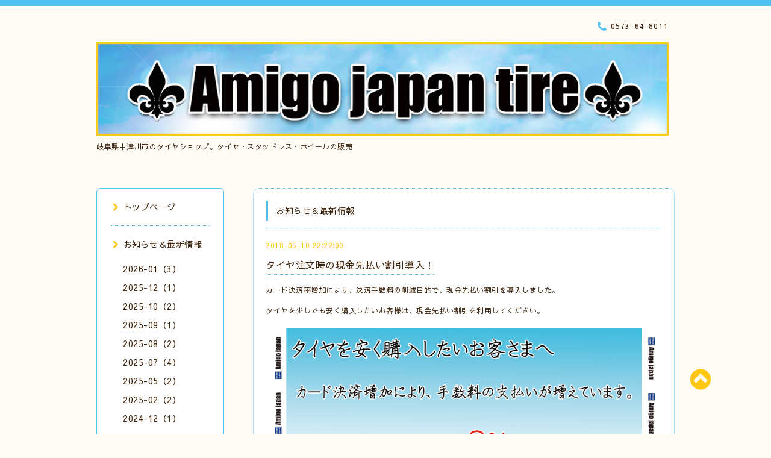

--- FILE ---
content_type: text/html; charset=utf-8
request_url: https://amigo-japan-nakatsugawa.com/info/2046439
body_size: 7818
content:
<!DOCTYPE html PUBLIC "-//W3C//DTD XHTML 1.0 Transitional//EN" "http://www.w3.org/TR/xhtml1/DTD/xhtml1-transitional.dtd">
<html xmlns="http://www.w3.org/1999/xhtml" xml:lang="ja" lang="ja">

<head>
  <!-- Spoon: ver.202105120000 -->
  <meta http-equiv="content-type" content="text/html; charset=utf-8" />
  <title>タイヤ注文時の現金先払い割引導入！ - Amigo japan タイヤ販売｜岐阜県中津川市 </title>
  <meta name="viewport" content="width=device-width, initial-scale=1, maximum-scale=1, user-scalable=yes" />
  <meta name="keywords" content="タイヤ販売,岐阜県中津川市,タイヤ持込,スタッドレス" />
  <meta name="description" content="カード決済率増加により、決済手数料の削減目的で、現金先払い割引を導入しました。タイヤを少しでも安く購入したいお客様は、現金先払い割引を利用してください。" />
  <meta property="og:title" content="タイヤ注文時の現金先払い割引導入！" />
  <meta property="og:image" content="https://cdn.goope.jp/40696/180510222411-5af447fbd5391.jpg" />
  <meta property="og:site_name" content="Amigo japan タイヤ販売｜岐阜県中津川市 " />
  <meta http-equiv="content-style-type" content="text/css" />
  <meta http-equiv="content-script-type" content="text/javascript" />
  <link rel="shortcut icon" href="//cdn.goope.jp/40696/160904061047-57cb3c57a9fb7.ico" />
  <link rel="alternate" type="application/rss+xml" title="Amigo japan タイヤ販売｜岐阜県中津川市  / RSS" href="/feed.rss" />
  <link rel="stylesheet" type="text/css" href="/css/font-awesome/css/font-awesome.min.css" />
  <link rel="stylesheet" type="text/css" href="/style.css?419739-1769025699" />

  <script type="text/javascript" src="/assets/jquery/jquery-3.5.1.min.js"></script>

<script async src="https://tag.flvcdn.net/lytag.js"></script>
<script>
  window.lyDataLayer = window.lyDataLayer || [];
  function lytag(...args) { lyDataLayer.push(args); }

  lytag({
    type: 'init',
    tagId: '9c2d6223-7fcf-4e77-a5e9-951c3a2e8655',
    config: {
      useCookie: true,
      useLocalStorage: true
    }
  });

  lytag({
    type: 'event',
    eventType: 'page_view',
    tagId: '9c2d6223-7fcf-4e77-a5e9-951c3a2e8655'
  });
</script>


<!-- Google tag (gtag.js) -->
<script async src="https://www.googletagmanager.com/gtag/js?id=AW-1057458472"></script>
<script>
  window.dataLayer = window.dataLayer || [];
  function gtag(){dataLayer.push(arguments);}
  gtag('js', new Date());

  gtag('config', 'AW-1057458472');
</script>

<!-- Meta Pixel Code -->
<script>
!function(f,b,e,v,n,t,s)
{if(f.fbq)return;n=f.fbq=function(){n.callMethod?
n.callMethod.apply(n,arguments):n.queue.push(arguments)};
if(!f._fbq)f._fbq=n;n.push=n;n.loaded=!0;n.version='2.0';
n.queue=[];t=b.createElement(e);t.async=!0;
t.src=v;s=b.getElementsByTagName(e)[0];
s.parentNode.insertBefore(t,s)}(window, document,'script',
'https://connect.facebook.net/en_US/fbevents.js');
fbq('init', '1199963625570993');
fbq('track', 'PageView');
</script>
<noscript><img height="1" width="1" style="display:none"
src="https://www.facebook.com/tr?id=1199963625570993&ev=PageView&noscript=1"
/></noscript>
<!-- End Meta Pixel Code -->

</head>
<body id="info">

<div id="wrapper">
  <div class="top_line"></div>

<div id="wrapper_inner">


  <!-- ヘッダー部分ここから // -->
  <div id="header" class="clearfix">
    <div class="site_title">
      <h1 class="site_logo fade">
        <a class="shop_sitename" href="https://amigo-japan-nakatsugawa.com">
          <img src='//cdn.goope.jp/40696/240125062741keq4.jpg' alt='Amigo japan タイヤ販売｜岐阜県中津川市 ' />
        </a>
      </h1>
      <div class="site_description site_description_mobile">
        岐阜県中津川市のタイヤショップ。タイヤ・スタッドレス・ホイールの販売
      </div>
    </div>

    <div class="tel_area clearfix">
      <div class="shop_title">
        <div class="tel_number shop_tel">
          <i class="fa fa-phone"></i> 0573-64-8011
        </div>
      </div>
    </div>
  </div>
  <!-- // ヘッダー部分ここまで -->

  <!-- コンテンツ部分ここから // -->
  <div id="contents" class="clearfix">

    <!-- // スマホナビゲーション部分ここから -->
    <script>
      $(function(){
        $(".accordion p").on("click", function() {
            $(this).next().slideToggle();
        });
      });
    </script>
    <ul class="accordion">
      <li class="navi_sp_li">
        <p class="navi_menu color_white">
          メニュー <i class="fa fa-chevron-down color_white"></i>
        </p>
        <ul class="navi_sp">
          
            <li class="font_14 border_bottom_navi navi_list clearfix">
              <a href="/"  class="footer_navi_top">
                <p class="navi_title">
                  トップページ
                </p>
                <span class="fa fa-chevron-right navi_title_icon"></span>
              </a>
            </li>
          
            <li class="font_14 border_bottom_navi navi_list clearfix">
              <a href="/info"  class="footer_navi_info active">
                <p class="navi_title">
                  お知らせ＆最新情報
                </p>
                <span class="fa fa-chevron-right navi_title_icon"></span>
              </a>
            </li>
          
            <li class="font_14 border_bottom_navi navi_list clearfix">
              <a href="https://youtu.be/vgXGlgAdNPw?si=nsTgiEY8auc5wolt"  class="footer_navi_links links_62922">
                <p class="navi_title">
                  ユーチューブAmigojapanCM動画
                </p>
                <span class="fa fa-chevron-right navi_title_icon"></span>
              </a>
            </li>
          
            <li class="font_14 border_bottom_navi navi_list clearfix">
              <a href="/contact"  class="footer_navi_contact">
                <p class="navi_title">
                  WEBお問い合わせ
                </p>
                <span class="fa fa-chevron-right navi_title_icon"></span>
              </a>
            </li>
          
            <li class="font_14 border_bottom_navi navi_list clearfix">
              <a href="/free/line"  class="footer_navi_free free_437285">
                <p class="navi_title">
                  LINEお問い合わせ
                </p>
                <span class="fa fa-chevron-right navi_title_icon"></span>
              </a>
            </li>
          
            <li class="font_14 border_bottom_navi navi_list clearfix">
              <a href="http://amigojapan-car.shop-pro.jp/" target="_blank" class="footer_navi_links links_22566">
                <p class="navi_title">
                  タイヤ中津川(店頭在庫)
                </p>
                <span class="fa fa-chevron-right navi_title_icon"></span>
              </a>
            </li>
          
            <li class="font_14 border_bottom_navi navi_list clearfix">
              <a href="https://r.goope.jp/tiremizunami"  class="footer_navi_links links_58667">
                <p class="navi_title">
                  タイヤ瑞浪 AJ
                </p>
                <span class="fa fa-chevron-right navi_title_icon"></span>
              </a>
            </li>
          
            <li class="font_14 border_bottom_navi navi_list clearfix">
              <a href="http://amigo-japan-nakatsugawa.com/info/1456055"  class="footer_navi_links links_26507">
                <p class="navi_title">
                  トーヨータイヤ価格表 2025【夏】
                </p>
                <span class="fa fa-chevron-right navi_title_icon"></span>
              </a>
            </li>
          
            <li class="font_14 border_bottom_navi navi_list clearfix">
              <a href="https://amigo-japan-nakatsugawa.com/info/1430976"  class="footer_navi_links links_64680">
                <p class="navi_title">
                  ハンコックタイヤ価格表2025【夏】
                </p>
                <span class="fa fa-chevron-right navi_title_icon"></span>
              </a>
            </li>
          
            <li class="font_14 border_bottom_navi navi_list clearfix">
              <a href="https://amigo-japan-nakatsugawa.com/info/3813305"  class="footer_navi_links links_70617">
                <p class="navi_title">
                  ダンロップタイヤ価格表2025【夏】
                </p>
                <span class="fa fa-chevron-right navi_title_icon"></span>
              </a>
            </li>
          
            <li class="font_14 border_bottom_navi navi_list clearfix">
              <a href="/free/bridgestone"  class="footer_navi_free free_414907">
                <p class="navi_title">
                  ブリヂストンタイヤ価格表 2025【夏】
                </p>
                <span class="fa fa-chevron-right navi_title_icon"></span>
              </a>
            </li>
          
            <li class="font_14 border_bottom_navi navi_list clearfix">
              <a href="https://amigo-japan-nakatsugawa.com/info/1856290"  class="footer_navi_links links_64682">
                <p class="navi_title">
                  ミシュランタイヤ価格表2025【夏】
                </p>
                <span class="fa fa-chevron-right navi_title_icon"></span>
              </a>
            </li>
          
            <li class="font_14 border_bottom_navi navi_list clearfix">
              <a href="/free/yokohamatire"  class="footer_navi_free free_452564">
                <p class="navi_title">
                  ヨコハマタイヤ価格表2024【夏】
                </p>
                <span class="fa fa-chevron-right navi_title_icon"></span>
              </a>
            </li>
          
            <li class="font_14 border_bottom_navi navi_list clearfix">
              <a href="https://amigo-japan-nakatsugawa.com/info/1756382"  class="footer_navi_links links_64847">
                <p class="navi_title">
                  ブリヂストンスタッドレス価格表2025【冬】
                </p>
                <span class="fa fa-chevron-right navi_title_icon"></span>
              </a>
            </li>
          
            <li class="font_14 border_bottom_navi navi_list clearfix">
              <a href="https://amigo-japan-nakatsugawa.com/info/1856683"  class="footer_navi_links links_31869">
                <p class="navi_title">
                  ダンロップスタッドレス価格表2024【冬】
                </p>
                <span class="fa fa-chevron-right navi_title_icon"></span>
              </a>
            </li>
          
            <li class="font_14 border_bottom_navi navi_list clearfix">
              <a href="http://amigo-japan-nakatsugawa.com/info/1284406"  class="footer_navi_links links_31319">
                <p class="navi_title">
                  トーヨースタッドレス価格表2024【冬】
                </p>
                <span class="fa fa-chevron-right navi_title_icon"></span>
              </a>
            </li>
          
            <li class="font_14 border_bottom_navi navi_list clearfix">
              <a href="/free/tiremizunami"  class="footer_navi_free free_133991">
                <p class="navi_title">
                  タイヤ瑞浪 Amigo japan
                </p>
                <span class="fa fa-chevron-right navi_title_icon"></span>
              </a>
            </li>
          
            <li class="font_14 border_bottom_navi navi_list clearfix">
              <a href="/free/tiremochikomi"  class="footer_navi_free free_98753">
                <p class="navi_title">
                  タイヤ持込作業　中津川
                </p>
                <span class="fa fa-chevron-right navi_title_icon"></span>
              </a>
            </li>
          
            <li class="font_14 border_bottom_navi navi_list clearfix">
              <a href="/calendar"  class="footer_navi_calendar">
                <p class="navi_title">
                  カレンダー
                </p>
                <span class="fa fa-chevron-right navi_title_icon"></span>
              </a>
            </li>
          
            <li class="font_14 border_bottom_navi navi_list clearfix">
              <a href="/about"  class="footer_navi_about">
                <p class="navi_title">
                  会社情報
                </p>
                <span class="fa fa-chevron-right navi_title_icon"></span>
              </a>
            </li>
          
            <li class="font_14 border_bottom_navi navi_list clearfix">
              <a href="https://www.youtube.com/channel/UCh_k9vkCPOlMN4Ijmxm-oHA"  class="footer_navi_links links_22640">
                <p class="navi_title">
                  youtube
                </p>
                <span class="fa fa-chevron-right navi_title_icon"></span>
              </a>
            </li>
          
            <li class="font_14 border_bottom_navi navi_list clearfix">
              <a href="https://www.instagram.com/amigoj2008/?hl=ja"  class="footer_navi_links links_66563">
                <p class="navi_title">
                  instaguram
                </p>
                <span class="fa fa-chevron-right navi_title_icon"></span>
              </a>
            </li>
          
            <li class="font_14 border_bottom_navi navi_list clearfix">
              <a href="https://www.tiktok.com/@amigojapan2008"  class="footer_navi_links links_66564">
                <p class="navi_title">
                  tiktok
                </p>
                <span class="fa fa-chevron-right navi_title_icon"></span>
              </a>
            </li>
          
            <li class="font_14 border_bottom_navi navi_list clearfix">
              <a href="http://www.facebook.com/Amigo-japan-%E3%82%BF%E3%82%A4%E3%83%A4%E4%B8%AD%E6%B4%A5%E5%B7%9D-370881112926360/"  class="footer_navi_links links_22574">
                <p class="navi_title">
                  facebook
                </p>
                <span class="fa fa-chevron-right navi_title_icon"></span>
              </a>
            </li>
          
            <li class="font_14 border_bottom_navi navi_list clearfix">
              <a href="http://twitter.com/Amigojapangifu"  class="footer_navi_links links_22575">
                <p class="navi_title">
                  X
                </p>
                <span class="fa fa-chevron-right navi_title_icon"></span>
              </a>
            </li>
          
            <li class="font_14 border_bottom_navi navi_list clearfix">
              <a href="/free/wheel"  class="footer_navi_free free_150676">
                <p class="navi_title">
                  アルミホイール販売　中津川
                </p>
                <span class="fa fa-chevron-right navi_title_icon"></span>
              </a>
            </li>
          
            <li class="font_14 border_bottom_navi navi_list clearfix">
              <a href="/free/drone"  class="footer_navi_free free_384324">
                <p class="navi_title">
                  ドローン中津川 国家資格1等取得 空撮・測量 Amigo japan
                </p>
                <span class="fa fa-chevron-right navi_title_icon"></span>
              </a>
            </li>
          
            <li class="font_14 border_bottom_navi navi_list clearfix">
              <a href="https://amigojapan-niwa.com/"  class="footer_navi_links links_60137">
                <p class="navi_title">
                  庭中津川 Amigo japan
                </p>
                <span class="fa fa-chevron-right navi_title_icon"></span>
              </a>
            </li>
          
            <li class="font_14 border_bottom_navi navi_list clearfix">
              <a href="/free/koujunakatsugawa"  class="footer_navi_free free_196938">
                <p class="navi_title">
                  庭　岐阜県中津川市　Amigo japan
                </p>
                <span class="fa fa-chevron-right navi_title_icon"></span>
              </a>
            </li>
          
            <li class="font_14 border_bottom_navi navi_list clearfix">
              <a href="/free/aircon"  class="footer_navi_free free_358601">
                <p class="navi_title">
                  Amigojapan 電気工事中津川
                </p>
                <span class="fa fa-chevron-right navi_title_icon"></span>
              </a>
            </li>
          
            <li class="font_14 border_bottom_navi navi_list clearfix">
              <a href="/free/tyrechanger"  class="footer_navi_free free_385655">
                <p class="navi_title">
                  小規模タイヤ販売業起業コンサルティング Amigo japan
                </p>
                <span class="fa fa-chevron-right navi_title_icon"></span>
              </a>
            </li>
          
            <li class="font_14 border_bottom_navi navi_list clearfix">
              <a href="https://amigo-japan-nakatsugawa.com/info/3608250"  class="footer_navi_links links_55145">
                <p class="navi_title">
                  OBD2スキャンツール
                </p>
                <span class="fa fa-chevron-right navi_title_icon"></span>
              </a>
            </li>
          
            <li class="font_14 border_bottom_navi navi_list clearfix">
              <a href="/free/parkingmaintenance"  class="footer_navi_free free_440718">
                <p class="navi_title">
                  駐車場の整備事業
                </p>
                <span class="fa fa-chevron-right navi_title_icon"></span>
              </a>
            </li>
          
            <li class="font_14 border_bottom_navi navi_list clearfix">
              <a href="/free/tireena"  class="footer_navi_free free_134015">
                <p class="navi_title">
                  タイヤ恵那 Amigo japan
                </p>
                <span class="fa fa-chevron-right navi_title_icon"></span>
              </a>
            </li>
          
            <li class="font_14 border_bottom_navi navi_list clearfix">
              <a href="/free/wastetires"  class="footer_navi_free free_469147">
                <p class="navi_title">
                  廃タイヤ・廃ホイールの処分 岐阜県中津川市
                </p>
                <span class="fa fa-chevron-right navi_title_icon"></span>
              </a>
            </li>
          
            <li class="font_14 border_bottom_navi navi_list clearfix">
              <a href="/free/exporttire"  class="footer_navi_free free_469148">
                <p class="navi_title">
                  輸出用中古タイヤ【岐阜県中津川市】
                </p>
                <span class="fa fa-chevron-right navi_title_icon"></span>
              </a>
            </li>
          
            <li class="font_14 border_bottom_navi navi_list clearfix">
              <a href="/free/instagram"  class="footer_navi_free free_486456">
                <p class="navi_title">
                  インスタグラム Amigojapanタイヤ中津川
                </p>
                <span class="fa fa-chevron-right navi_title_icon"></span>
              </a>
            </li>
          
        </ul>
      </li>
    </ul>
    <!-- // スマホナビゲーション部分ここまで -->

    <!-- メイン部分ここから -->
    <div id="main">

      


      
      <!----------------------------------------------

        ページ：インフォメーション

      ---------------------------------------------->

      <div class="info_area contents_box">
        <h2 class="page_title main_headline">
          お知らせ＆最新情報
        </h2>
        <p class="headline_border"></p>
        <div class="autopagerize_page_element">
          
          <div class="info mar_btm_30">
            <p class="info_date sub_color pad_btm_10">
              2018-05-10 22:22:00
            </p>
            <h4 class="info_title pad_btm_20">
              <span class="info_title_span border_bottom">
                <a href="/info/2046439" class="info_title_a">
                  タイヤ注文時の現金先払い割引導入！
                </a>
              </span>
            </h4>
              <div class="info_text mar_btm_20">
                <div class="info_body wysiwyg">
                  カード決済率増加により、決済手数料の削減目的で、現金先払い割引を導入しました。<br><br>

タイヤを少しでも安く購入したいお客様は、現金先払い割引を利用してください。
                </div>
              </div>
              <div class="info_pic">
                <p class="info_photo mar_btm_30">
                  <img src='//cdn.goope.jp/40696/180510222411-5af447fbd5391.jpg' alt='現金先払い.jpg'/>
                </p>
              </div>
          </div>
          
        </div>
      </div>
      


      


      


      

      


      


      

      

      

      

    </div>
    <!-- // メイン部分ここまで -->


    <!--サイド要素ここから // -->
    <div id="side">
      <!-- ナビゲーション部分ここから // -->
      <div id="navi" class="mar_btm_10 border_radius border_solid">
        <ul class="navi_ul">
          
          <li class="border_bottom font_14">
            <a href="/"  class="navi_top">
              <i class="fa fa-chevron-right navi_pc sub_color"></i>トップページ
            </a>
              
          </li>
          
          <li class="border_bottom font_14">
            <a href="/info"  class="navi_info active">
              <i class="fa fa-chevron-right navi_pc sub_color"></i>お知らせ＆最新情報
            </a>
              <ul class="sub_navi">
<li><a href='/info/2026-01'>2026-01（3）</a></li>
<li><a href='/info/2025-12'>2025-12（1）</a></li>
<li><a href='/info/2025-10'>2025-10（2）</a></li>
<li><a href='/info/2025-09'>2025-09（1）</a></li>
<li><a href='/info/2025-08'>2025-08（2）</a></li>
<li><a href='/info/2025-07'>2025-07（4）</a></li>
<li><a href='/info/2025-05'>2025-05（2）</a></li>
<li><a href='/info/2025-02'>2025-02（2）</a></li>
<li><a href='/info/2024-12'>2024-12（1）</a></li>
<li><a href='/info/2024-09'>2024-09（1）</a></li>
<li><a href='/info/2024-08'>2024-08（3）</a></li>
<li><a href='/info/2024-07'>2024-07（2）</a></li>
<li><a href='/info/2024-06'>2024-06（1）</a></li>
<li><a href='/info/2024-05'>2024-05（1）</a></li>
<li><a href='/info/2024-03'>2024-03（2）</a></li>
<li><a href='/info/2024-01'>2024-01（1）</a></li>
<li><a href='/info/2023-12'>2023-12（3）</a></li>
<li><a href='/info/2023-11'>2023-11（2）</a></li>
<li><a href='/info/2023-10'>2023-10（1）</a></li>
<li><a href='/info/2023-09'>2023-09（1）</a></li>
<li><a href='/info/2023-08'>2023-08（2）</a></li>
<li><a href='/info/2023-07'>2023-07（2）</a></li>
<li><a href='/info/2023-05'>2023-05（2）</a></li>
<li><a href='/info/2023-03'>2023-03（3）</a></li>
<li><a href='/info/2023-02'>2023-02（1）</a></li>
<li><a href='/info/2023-01'>2023-01（3）</a></li>
<li><a href='/info/2022-12'>2022-12（2）</a></li>
<li><a href='/info/2022-11'>2022-11（3）</a></li>
<li><a href='/info/2022-08'>2022-08（2）</a></li>
<li><a href='/info/2022-06'>2022-06（1）</a></li>
<li><a href='/info/2022-05'>2022-05（2）</a></li>
<li><a href='/info/2022-04'>2022-04（2）</a></li>
<li><a href='/info/2022-02'>2022-02（1）</a></li>
<li><a href='/info/2022-01'>2022-01（3）</a></li>
<li><a href='/info/2021-12'>2021-12（2）</a></li>
<li><a href='/info/2021-10'>2021-10（1）</a></li>
<li><a href='/info/2021-08'>2021-08（1）</a></li>
<li><a href='/info/2021-07'>2021-07（1）</a></li>
<li><a href='/info/2021-05'>2021-05（2）</a></li>
<li><a href='/info/2021-03'>2021-03（1）</a></li>
<li><a href='/info/2021-02'>2021-02（2）</a></li>
<li><a href='/info/2021-01'>2021-01（1）</a></li>
<li><a href='/info/2020-12'>2020-12（1）</a></li>
<li><a href='/info/2020-09'>2020-09（1）</a></li>
<li><a href='/info/2020-05'>2020-05（1）</a></li>
<li><a href='/info/2020-04'>2020-04（1）</a></li>
<li><a href='/info/2020-01'>2020-01（1）</a></li>
<li><a href='/info/2019-12'>2019-12（1）</a></li>
<li><a href='/info/2019-11'>2019-11（2）</a></li>
<li><a href='/info/2019-09'>2019-09（1）</a></li>
<li><a href='/info/2019-07'>2019-07（2）</a></li>
<li><a href='/info/2018-11'>2018-11（1）</a></li>
<li><a href='/info/2018-09'>2018-09（1）</a></li>
<li><a href='/info/2018-08'>2018-08（1）</a></li>
<li><a href='/info/2018-07'>2018-07（3）</a></li>
<li><a href='/info/2018-05'>2018-05（5）</a></li>
<li><a href='/info/2018-03'>2018-03（1）</a></li>
<li><a href='/info/2018-02'>2018-02（1）</a></li>
<li><a href='/info/2018-01'>2018-01（1）</a></li>
<li><a href='/info/2017-07'>2017-07（1）</a></li>
<li><a href='/info/2017-03'>2017-03（1）</a></li>
<li><a href='/info/2017-02'>2017-02（1）</a></li>
<li><a href='/info/2016-11'>2016-11（1）</a></li>
<li><a href='/info/2016-08'>2016-08（2）</a></li>
</ul>

          </li>
          
          <li class="border_bottom font_14">
            <a href="https://youtu.be/vgXGlgAdNPw?si=nsTgiEY8auc5wolt"  class="navi_links links_62922">
              <i class="fa fa-chevron-right navi_pc sub_color"></i>ユーチューブAmigojapanCM動画
            </a>
              
          </li>
          
          <li class="border_bottom font_14">
            <a href="/contact"  class="navi_contact">
              <i class="fa fa-chevron-right navi_pc sub_color"></i>WEBお問い合わせ
            </a>
              
          </li>
          
          <li class="border_bottom font_14">
            <a href="/free/line"  class="navi_free free_437285">
              <i class="fa fa-chevron-right navi_pc sub_color"></i>LINEお問い合わせ
            </a>
              
          </li>
          
          <li class="border_bottom font_14">
            <a href="http://amigojapan-car.shop-pro.jp/" target="_blank" class="navi_links links_22566">
              <i class="fa fa-chevron-right navi_pc sub_color"></i>タイヤ中津川(店頭在庫)
            </a>
              
          </li>
          
          <li class="border_bottom font_14">
            <a href="https://r.goope.jp/tiremizunami"  class="navi_links links_58667">
              <i class="fa fa-chevron-right navi_pc sub_color"></i>タイヤ瑞浪 AJ
            </a>
              
          </li>
          
          <li class="border_bottom font_14">
            <a href="http://amigo-japan-nakatsugawa.com/info/1456055"  class="navi_links links_26507">
              <i class="fa fa-chevron-right navi_pc sub_color"></i>トーヨータイヤ価格表 2025【夏】
            </a>
              
          </li>
          
          <li class="border_bottom font_14">
            <a href="https://amigo-japan-nakatsugawa.com/info/1430976"  class="navi_links links_64680">
              <i class="fa fa-chevron-right navi_pc sub_color"></i>ハンコックタイヤ価格表2025【夏】
            </a>
              
          </li>
          
          <li class="border_bottom font_14">
            <a href="https://amigo-japan-nakatsugawa.com/info/3813305"  class="navi_links links_70617">
              <i class="fa fa-chevron-right navi_pc sub_color"></i>ダンロップタイヤ価格表2025【夏】
            </a>
              
          </li>
          
          <li class="border_bottom font_14">
            <a href="/free/bridgestone"  class="navi_free free_414907">
              <i class="fa fa-chevron-right navi_pc sub_color"></i>ブリヂストンタイヤ価格表 2025【夏】
            </a>
              
          </li>
          
          <li class="border_bottom font_14">
            <a href="https://amigo-japan-nakatsugawa.com/info/1856290"  class="navi_links links_64682">
              <i class="fa fa-chevron-right navi_pc sub_color"></i>ミシュランタイヤ価格表2025【夏】
            </a>
              
          </li>
          
          <li class="border_bottom font_14">
            <a href="/free/yokohamatire"  class="navi_free free_452564">
              <i class="fa fa-chevron-right navi_pc sub_color"></i>ヨコハマタイヤ価格表2024【夏】
            </a>
              
          </li>
          
          <li class="border_bottom font_14">
            <a href="https://amigo-japan-nakatsugawa.com/info/1756382"  class="navi_links links_64847">
              <i class="fa fa-chevron-right navi_pc sub_color"></i>ブリヂストンスタッドレス価格表2025【冬】
            </a>
              
          </li>
          
          <li class="border_bottom font_14">
            <a href="https://amigo-japan-nakatsugawa.com/info/1856683"  class="navi_links links_31869">
              <i class="fa fa-chevron-right navi_pc sub_color"></i>ダンロップスタッドレス価格表2024【冬】
            </a>
              
          </li>
          
          <li class="border_bottom font_14">
            <a href="http://amigo-japan-nakatsugawa.com/info/1284406"  class="navi_links links_31319">
              <i class="fa fa-chevron-right navi_pc sub_color"></i>トーヨースタッドレス価格表2024【冬】
            </a>
              
          </li>
          
          <li class="border_bottom font_14">
            <a href="/free/tiremizunami"  class="navi_free free_133991">
              <i class="fa fa-chevron-right navi_pc sub_color"></i>タイヤ瑞浪 Amigo japan
            </a>
              
          </li>
          
          <li class="border_bottom font_14">
            <a href="/free/tiremochikomi"  class="navi_free free_98753">
              <i class="fa fa-chevron-right navi_pc sub_color"></i>タイヤ持込作業　中津川
            </a>
              
          </li>
          
          <li class="border_bottom font_14">
            <a href="/calendar"  class="navi_calendar">
              <i class="fa fa-chevron-right navi_pc sub_color"></i>カレンダー
            </a>
              
          </li>
          
          <li class="border_bottom font_14">
            <a href="/about"  class="navi_about">
              <i class="fa fa-chevron-right navi_pc sub_color"></i>会社情報
            </a>
              
          </li>
          
          <li class="border_bottom font_14">
            <a href="https://www.youtube.com/channel/UCh_k9vkCPOlMN4Ijmxm-oHA"  class="navi_links links_22640">
              <i class="fa fa-chevron-right navi_pc sub_color"></i>youtube
            </a>
              
          </li>
          
          <li class="border_bottom font_14">
            <a href="https://www.instagram.com/amigoj2008/?hl=ja"  class="navi_links links_66563">
              <i class="fa fa-chevron-right navi_pc sub_color"></i>instaguram
            </a>
              
          </li>
          
          <li class="border_bottom font_14">
            <a href="https://www.tiktok.com/@amigojapan2008"  class="navi_links links_66564">
              <i class="fa fa-chevron-right navi_pc sub_color"></i>tiktok
            </a>
              
          </li>
          
          <li class="border_bottom font_14">
            <a href="http://www.facebook.com/Amigo-japan-%E3%82%BF%E3%82%A4%E3%83%A4%E4%B8%AD%E6%B4%A5%E5%B7%9D-370881112926360/"  class="navi_links links_22574">
              <i class="fa fa-chevron-right navi_pc sub_color"></i>facebook
            </a>
              
          </li>
          
          <li class="border_bottom font_14">
            <a href="http://twitter.com/Amigojapangifu"  class="navi_links links_22575">
              <i class="fa fa-chevron-right navi_pc sub_color"></i>X
            </a>
              
          </li>
          
          <li class="border_bottom font_14">
            <a href="/free/wheel"  class="navi_free free_150676">
              <i class="fa fa-chevron-right navi_pc sub_color"></i>アルミホイール販売　中津川
            </a>
              
          </li>
          
          <li class="border_bottom font_14">
            <a href="/free/drone"  class="navi_free free_384324">
              <i class="fa fa-chevron-right navi_pc sub_color"></i>ドローン中津川 国家資格1等取得 空撮・測量 Amigo japan
            </a>
              
          </li>
          
          <li class="border_bottom font_14">
            <a href="https://amigojapan-niwa.com/"  class="navi_links links_60137">
              <i class="fa fa-chevron-right navi_pc sub_color"></i>庭中津川 Amigo japan
            </a>
              
          </li>
          
          <li class="border_bottom font_14">
            <a href="/free/koujunakatsugawa"  class="navi_free free_196938">
              <i class="fa fa-chevron-right navi_pc sub_color"></i>庭　岐阜県中津川市　Amigo japan
            </a>
              
          </li>
          
          <li class="border_bottom font_14">
            <a href="/free/aircon"  class="navi_free free_358601">
              <i class="fa fa-chevron-right navi_pc sub_color"></i>Amigojapan 電気工事中津川
            </a>
              
          </li>
          
          <li class="border_bottom font_14">
            <a href="/free/tyrechanger"  class="navi_free free_385655">
              <i class="fa fa-chevron-right navi_pc sub_color"></i>小規模タイヤ販売業起業コンサルティング Amigo japan
            </a>
              
          </li>
          
          <li class="border_bottom font_14">
            <a href="https://amigo-japan-nakatsugawa.com/info/3608250"  class="navi_links links_55145">
              <i class="fa fa-chevron-right navi_pc sub_color"></i>OBD2スキャンツール
            </a>
              
          </li>
          
          <li class="border_bottom font_14">
            <a href="/free/parkingmaintenance"  class="navi_free free_440718">
              <i class="fa fa-chevron-right navi_pc sub_color"></i>駐車場の整備事業
            </a>
              
          </li>
          
          <li class="border_bottom font_14">
            <a href="/free/tireena"  class="navi_free free_134015">
              <i class="fa fa-chevron-right navi_pc sub_color"></i>タイヤ恵那 Amigo japan
            </a>
              
          </li>
          
          <li class="border_bottom font_14">
            <a href="/free/wastetires"  class="navi_free free_469147">
              <i class="fa fa-chevron-right navi_pc sub_color"></i>廃タイヤ・廃ホイールの処分 岐阜県中津川市
            </a>
              
          </li>
          
          <li class="border_bottom font_14">
            <a href="/free/exporttire"  class="navi_free free_469148">
              <i class="fa fa-chevron-right navi_pc sub_color"></i>輸出用中古タイヤ【岐阜県中津川市】
            </a>
              
          </li>
          
          <li class="border_bottom font_14">
            <a href="/free/instagram"  class="navi_free free_486456">
              <i class="fa fa-chevron-right navi_pc sub_color"></i>インスタグラム Amigojapanタイヤ中津川
            </a>
              
          </li>
          
        </ul>
      </div>
      <!-- // ナビゲーション部分ここまで -->

      <!-- サイドバー部分ここから // -->
      <div id="sidebar">
        <!-- 今日の予定部分ここから // -->
        <div class="today_area sidebar mar_btm_10 today_area_smartphone border_radius border_dotted">
          <div class="today_title font_14 border_bottom mar_btm_20 pad_btm_10">
            <i class="fa fa-circle side_title font_10 main_color"></i>スケジュール
          </div>
          
        </div>
        <!-- // 今日の予定部分ここまで -->

        <!-- カウンター部分ここから // -->
        <div class="counter_area sidebar mar_btm_10 counter_area_smartphone border_radius border_dotted">
          <div class="counter_title font_14 border_bottom mar_btm_20 pad_btm_10">
            <i class="fa fa-circle side_title font_10 main_color"></i>カウンター
          </div>
          <div class="counter_today">
            Today&nbsp;:&nbsp;<span class="num">422</span>
          </div>
          <div class="counter_yesterday">
            Yesterday&nbsp;:&nbsp;<span class="num">1026</span>
          </div>
          <div class="counter_total">
            Total&nbsp;:&nbsp;<span class="num">839388</span>
          </div>
        </div>
        <!-- // カウンター部分ここまで -->

        <!-- QRコード部分ここから // -->
        <div class="qr_area sidebar mar_btm_10 qr_area_smartphone border_radius border_dotted">
          <div class="qr_title font_14 border_bottom mar_btm_20 pad_btm_10">
            <i class="fa fa-circle side_title font_10 main_color"></i>携帯サイト
          </div>
          <div class="qr_img">
            <img src="//r.goope.jp/qr/amigo-japan"width="100" height="100" />
          </div>
        </div>
        <!-- // QRコード部分ここまで -->
      </div>
      <!-- // サイドバー部分ここまで -->

      <!-- ナビゲーションパーツここから // -->
      <div id="navi_parts_area">
        
      </div>
      <!-- // ナビゲーションパーツここまで -->

    </div>
    <!-- // サイド要素ここまで -->

  </div>
  <!-- // コンテンツ部分ここまで -->


  <!-- // トップへ戻る部分ここから -->
  <script>
    $(function() {
      var $pagetop = $('.totop_button');
      $(window).scroll(function () {
        if ($(this).scrollTop() > 100) {
          $pagetop.css('visibility', 'visible');
        }
        else {
          $pagetop.css('visibility', 'hidden');
        }
      });
      $pagetop.click(function () {
        $('body, html').animate({ scrollTop: 0 }, 500);
        return false;
      });
    });
  </script>

  <div id="totop_btn" class="fade">
    <a href="#header">
      <i class="fa fa-chevron-circle-up sub_color totop_button"></i>
    </a>
  </div>
  <!-- // トップへ戻る部分ここまで -->


</div><!-- // wrapper_innerここまで -->

<!-- フッター部分ここから // -->
<div id="footer">
  <div id="footer_inner">
    <div id="totop_btn_sp" class="center mar_btm_20 totop_button fade">
      <a href="#header"><i class="fa fa-chevron-circle-up color_white totop_button"></i></a>
    </div>
    <div class="shop_title_footer clearfix center">
      <div class="shop_info_footer">
        <h1 class="site_logo_footer fade">
          <a href="https://amigo-japan-nakatsugawa.com" class="site_logo_small">
            <img src='//cdn.goope.jp/40696/240125062741keq4.jpg' alt='Amigo japan タイヤ販売｜岐阜県中津川市 ' />
          </a>
        </h1>
      </div>
      <div class="shop_name_sp font_14 center color_white">
        <span>
          Amigo japan タイヤ販売｜岐阜県中津川市 
        </span>
      </div>
      <div class="shop_tel font_14 center color_white">
        <span class="color_white">
          <i class="fa fa-phone"></i> 0573-64-8011
        </span>
      </div>
    </div>

    <!-- // フッターナビ部分ここから -->
    <div class="navi_footer mar_btm_20">
      <ul class="navi_inner clearfix">
        
        <li>
          <a href="/"  class="footer_navi_top fade">
            <span class="color_white">
              <i class="fa fa-chevron-right navi_icon_footer sub_color"></i>トップページ
            </span>
          </a>
        </li>
        
        <li>
          <a href="/info"  class="footer_navi_info active fade">
            <span class="color_white">
              <i class="fa fa-chevron-right navi_icon_footer sub_color"></i>お知らせ＆最新情報
            </span>
          </a>
        </li>
        
        <li>
          <a href="https://youtu.be/vgXGlgAdNPw?si=nsTgiEY8auc5wolt"  class="footer_navi_links links_62922 fade">
            <span class="color_white">
              <i class="fa fa-chevron-right navi_icon_footer sub_color"></i>ユーチューブAmigojapanCM動画
            </span>
          </a>
        </li>
        
        <li>
          <a href="/contact"  class="footer_navi_contact fade">
            <span class="color_white">
              <i class="fa fa-chevron-right navi_icon_footer sub_color"></i>WEBお問い合わせ
            </span>
          </a>
        </li>
        
        <li>
          <a href="/free/line"  class="footer_navi_free free_437285 fade">
            <span class="color_white">
              <i class="fa fa-chevron-right navi_icon_footer sub_color"></i>LINEお問い合わせ
            </span>
          </a>
        </li>
        
        <li>
          <a href="http://amigojapan-car.shop-pro.jp/" target="_blank" class="footer_navi_links links_22566 fade">
            <span class="color_white">
              <i class="fa fa-chevron-right navi_icon_footer sub_color"></i>タイヤ中津川(店頭在庫)
            </span>
          </a>
        </li>
        
        <li>
          <a href="https://r.goope.jp/tiremizunami"  class="footer_navi_links links_58667 fade">
            <span class="color_white">
              <i class="fa fa-chevron-right navi_icon_footer sub_color"></i>タイヤ瑞浪 AJ
            </span>
          </a>
        </li>
        
        <li>
          <a href="http://amigo-japan-nakatsugawa.com/info/1456055"  class="footer_navi_links links_26507 fade">
            <span class="color_white">
              <i class="fa fa-chevron-right navi_icon_footer sub_color"></i>トーヨータイヤ価格表 2025【夏】
            </span>
          </a>
        </li>
        
        <li>
          <a href="https://amigo-japan-nakatsugawa.com/info/1430976"  class="footer_navi_links links_64680 fade">
            <span class="color_white">
              <i class="fa fa-chevron-right navi_icon_footer sub_color"></i>ハンコックタイヤ価格表2025【夏】
            </span>
          </a>
        </li>
        
        <li>
          <a href="https://amigo-japan-nakatsugawa.com/info/3813305"  class="footer_navi_links links_70617 fade">
            <span class="color_white">
              <i class="fa fa-chevron-right navi_icon_footer sub_color"></i>ダンロップタイヤ価格表2025【夏】
            </span>
          </a>
        </li>
        
        <li>
          <a href="/free/bridgestone"  class="footer_navi_free free_414907 fade">
            <span class="color_white">
              <i class="fa fa-chevron-right navi_icon_footer sub_color"></i>ブリヂストンタイヤ価格表 2025【夏】
            </span>
          </a>
        </li>
        
        <li>
          <a href="https://amigo-japan-nakatsugawa.com/info/1856290"  class="footer_navi_links links_64682 fade">
            <span class="color_white">
              <i class="fa fa-chevron-right navi_icon_footer sub_color"></i>ミシュランタイヤ価格表2025【夏】
            </span>
          </a>
        </li>
        
        <li>
          <a href="/free/yokohamatire"  class="footer_navi_free free_452564 fade">
            <span class="color_white">
              <i class="fa fa-chevron-right navi_icon_footer sub_color"></i>ヨコハマタイヤ価格表2024【夏】
            </span>
          </a>
        </li>
        
        <li>
          <a href="https://amigo-japan-nakatsugawa.com/info/1756382"  class="footer_navi_links links_64847 fade">
            <span class="color_white">
              <i class="fa fa-chevron-right navi_icon_footer sub_color"></i>ブリヂストンスタッドレス価格表2025【冬】
            </span>
          </a>
        </li>
        
        <li>
          <a href="https://amigo-japan-nakatsugawa.com/info/1856683"  class="footer_navi_links links_31869 fade">
            <span class="color_white">
              <i class="fa fa-chevron-right navi_icon_footer sub_color"></i>ダンロップスタッドレス価格表2024【冬】
            </span>
          </a>
        </li>
        
        <li>
          <a href="http://amigo-japan-nakatsugawa.com/info/1284406"  class="footer_navi_links links_31319 fade">
            <span class="color_white">
              <i class="fa fa-chevron-right navi_icon_footer sub_color"></i>トーヨースタッドレス価格表2024【冬】
            </span>
          </a>
        </li>
        
        <li>
          <a href="/free/tiremizunami"  class="footer_navi_free free_133991 fade">
            <span class="color_white">
              <i class="fa fa-chevron-right navi_icon_footer sub_color"></i>タイヤ瑞浪 Amigo japan
            </span>
          </a>
        </li>
        
        <li>
          <a href="/free/tiremochikomi"  class="footer_navi_free free_98753 fade">
            <span class="color_white">
              <i class="fa fa-chevron-right navi_icon_footer sub_color"></i>タイヤ持込作業　中津川
            </span>
          </a>
        </li>
        
        <li>
          <a href="/calendar"  class="footer_navi_calendar fade">
            <span class="color_white">
              <i class="fa fa-chevron-right navi_icon_footer sub_color"></i>カレンダー
            </span>
          </a>
        </li>
        
        <li>
          <a href="/about"  class="footer_navi_about fade">
            <span class="color_white">
              <i class="fa fa-chevron-right navi_icon_footer sub_color"></i>会社情報
            </span>
          </a>
        </li>
        
        <li>
          <a href="https://www.youtube.com/channel/UCh_k9vkCPOlMN4Ijmxm-oHA"  class="footer_navi_links links_22640 fade">
            <span class="color_white">
              <i class="fa fa-chevron-right navi_icon_footer sub_color"></i>youtube
            </span>
          </a>
        </li>
        
        <li>
          <a href="https://www.instagram.com/amigoj2008/?hl=ja"  class="footer_navi_links links_66563 fade">
            <span class="color_white">
              <i class="fa fa-chevron-right navi_icon_footer sub_color"></i>instaguram
            </span>
          </a>
        </li>
        
        <li>
          <a href="https://www.tiktok.com/@amigojapan2008"  class="footer_navi_links links_66564 fade">
            <span class="color_white">
              <i class="fa fa-chevron-right navi_icon_footer sub_color"></i>tiktok
            </span>
          </a>
        </li>
        
        <li>
          <a href="http://www.facebook.com/Amigo-japan-%E3%82%BF%E3%82%A4%E3%83%A4%E4%B8%AD%E6%B4%A5%E5%B7%9D-370881112926360/"  class="footer_navi_links links_22574 fade">
            <span class="color_white">
              <i class="fa fa-chevron-right navi_icon_footer sub_color"></i>facebook
            </span>
          </a>
        </li>
        
        <li>
          <a href="http://twitter.com/Amigojapangifu"  class="footer_navi_links links_22575 fade">
            <span class="color_white">
              <i class="fa fa-chevron-right navi_icon_footer sub_color"></i>X
            </span>
          </a>
        </li>
        
        <li>
          <a href="/free/wheel"  class="footer_navi_free free_150676 fade">
            <span class="color_white">
              <i class="fa fa-chevron-right navi_icon_footer sub_color"></i>アルミホイール販売　中津川
            </span>
          </a>
        </li>
        
        <li>
          <a href="/free/drone"  class="footer_navi_free free_384324 fade">
            <span class="color_white">
              <i class="fa fa-chevron-right navi_icon_footer sub_color"></i>ドローン中津川 国家資格1等取得 空撮・測量 Amigo japan
            </span>
          </a>
        </li>
        
        <li>
          <a href="https://amigojapan-niwa.com/"  class="footer_navi_links links_60137 fade">
            <span class="color_white">
              <i class="fa fa-chevron-right navi_icon_footer sub_color"></i>庭中津川 Amigo japan
            </span>
          </a>
        </li>
        
        <li>
          <a href="/free/koujunakatsugawa"  class="footer_navi_free free_196938 fade">
            <span class="color_white">
              <i class="fa fa-chevron-right navi_icon_footer sub_color"></i>庭　岐阜県中津川市　Amigo japan
            </span>
          </a>
        </li>
        
        <li>
          <a href="/free/aircon"  class="footer_navi_free free_358601 fade">
            <span class="color_white">
              <i class="fa fa-chevron-right navi_icon_footer sub_color"></i>Amigojapan 電気工事中津川
            </span>
          </a>
        </li>
        
        <li>
          <a href="/free/tyrechanger"  class="footer_navi_free free_385655 fade">
            <span class="color_white">
              <i class="fa fa-chevron-right navi_icon_footer sub_color"></i>小規模タイヤ販売業起業コンサルティング Amigo japan
            </span>
          </a>
        </li>
        
        <li>
          <a href="https://amigo-japan-nakatsugawa.com/info/3608250"  class="footer_navi_links links_55145 fade">
            <span class="color_white">
              <i class="fa fa-chevron-right navi_icon_footer sub_color"></i>OBD2スキャンツール
            </span>
          </a>
        </li>
        
        <li>
          <a href="/free/parkingmaintenance"  class="footer_navi_free free_440718 fade">
            <span class="color_white">
              <i class="fa fa-chevron-right navi_icon_footer sub_color"></i>駐車場の整備事業
            </span>
          </a>
        </li>
        
        <li>
          <a href="/free/tireena"  class="footer_navi_free free_134015 fade">
            <span class="color_white">
              <i class="fa fa-chevron-right navi_icon_footer sub_color"></i>タイヤ恵那 Amigo japan
            </span>
          </a>
        </li>
        
        <li>
          <a href="/free/wastetires"  class="footer_navi_free free_469147 fade">
            <span class="color_white">
              <i class="fa fa-chevron-right navi_icon_footer sub_color"></i>廃タイヤ・廃ホイールの処分 岐阜県中津川市
            </span>
          </a>
        </li>
        
        <li>
          <a href="/free/exporttire"  class="footer_navi_free free_469148 fade">
            <span class="color_white">
              <i class="fa fa-chevron-right navi_icon_footer sub_color"></i>輸出用中古タイヤ【岐阜県中津川市】
            </span>
          </a>
        </li>
        
        <li>
          <a href="/free/instagram"  class="footer_navi_free free_486456 fade">
            <span class="color_white">
              <i class="fa fa-chevron-right navi_icon_footer sub_color"></i>インスタグラム Amigojapanタイヤ中津川
            </span>
          </a>
        </li>
        
      </ul>
    </div>
    <!-- // フッターナビ部分ここまで -->

    <div class="footer_social_wrap">
      
      
      
    </div>

    

    <div class="copy_powered center color_white">
      <div class="copyright copyright_smartphone">
        &copy;2026 <a href="https://amigo-japan-nakatsugawa.com">Amigo japan</a>. All Rights Reserved.
      </div>
      <div class="powered powered_smartphone">
        Powered by <a href="https://goope.jp/">グーペ</a> / <a href="https://admin.goope.jp/">Admin</a>
      </div>
      <div class="shop_rss">
        <a href="/feed.rss"><i class="fa fa-rss-square color_white"></i></a>
      </div>
    </div>

    <br class="clear" />

  </div><!-- // footer_inner -->
</div>
<!-- // フッター部分ここまで -->

</div><!-- // wrapperここまで -->

  <script type="text/javascript" src="/js/lib/jquery.clipsquareimage.js"></script>
  <script type="text/javascript" src="/js/tooltip.js"></script>
  <script type="text/javascript" src="/assets/responsiveslides/responsiveslides-1.55.min.js"></script>
  <script type="text/javascript" src="/assets/colorbox/jquery.colorbox-1.6.4.min.js"></script>

  <script>
      $(function() {
          //thickbox
          $('#main').find('.thickbox').not('.js-colorbox-html').colorbox({
              rel: 'thickbox',
              width: '78%',
              maxHeight: '88%',
              previous: '<i class="fa fa-caret-left"></i>',
              next: '<i class="fa fa-caret-right"></i>',
              close: '<i class="fa fa-close"></i>',
              current: ''
          });

          // RSS表示制御
          if($('.copyright').css('display') == 'block') {
              $('.copyright').css('display', 'inline-block');
          }
          if($('.shop_rss').css('display') == 'block') {
              $('.shop_rss').css('display', 'inline-block');
          }
          if($('.powered').css('display') == 'block') {
              $('.powered').css('display', 'inline-block');
          }

          //welcomeエリアのサブ画像を登録します。
          $('<img>').appendTo('.welcome_area_photo').attr('src' , 'img/blank.gif');
          $('.welcome_area_photo img').addClass('border_radius');

          //サブ画像が登録されてない場合、画像エリアを削除。
          if($('.welcome_area_photo img').attr('src') == 'img/blank.gif') {
              $('.welcome_area_photo img').css('display', 'none');
          }
      });

      $(window).on('load resize', function() {
          // 電話番号表示制御
          if (window.matchMedia('(max-width: 1000px)').matches) {
              if ($('.shop_tel').css('display') === 'block') {
                  $('#footer .shop_tel').css('display', 'block');
              } else {
                  $('#footer .shop_tel').css('display', 'none');
              }
          } else {
              $('#footer .shop_tel').css('display', 'none');
          }

          //クリップイメージ
          $('.photo_thumb > a.thickbox img').clipSquareImage();
          $('.photo_thumb').css('visibility', 'visible');
      });

      //アコーディオンメニュー
      $('.accordion_ul ul').hide();
      $('.accordion_ul h1').click(function(e) {
          $(this).toggleClass('active');
          $(this).next('ul').slideToggle();
      });
  </script>

</body>
</html>
<!-- Google tag (gtag.js) -->
<script async src="https://www.googletagmanager.com/gtag/js?id=AW-1057458472">
</script>
<script>
  window.dataLayer = window.dataLayer || [];
  function gtag(){dataLayer.push(arguments);}
  gtag('js', new Date());

  gtag('config', 'AW-1057458472');
</script>